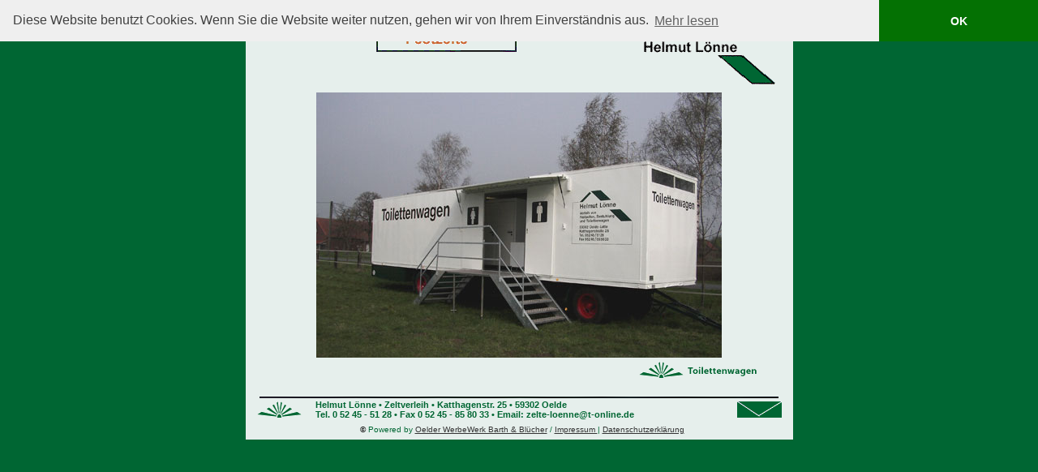

--- FILE ---
content_type: text/html
request_url: https://zelte-loenne.de/fotoseiten2005/toilettenwagen4.htm
body_size: 4053
content:
<!DOCTYPE HTML PUBLIC "-//W3C//DTD HTML 4.0 Transitional//EN">

<HTML><HEAD><TITLE>Festzeltverleih Lönne</TITLE>
<META http-equiv=Content-Type content="text/html; charset=iso-8859-1">
<SCRIPT language=JavaScript type=text/JavaScript>
<!--



function MM_preloadImages() { //v3.0
  var d=document; if(d.images){ if(!d.MM_p) d.MM_p=new Array();
    var i,j=d.MM_p.length,a=MM_preloadImages.arguments; for(i=0; i<a.length; i++)
    if (a[i].indexOf("#")!=0){ d.MM_p[j]=new Image; d.MM_p[j++].src=a[i];}}
}
//-->
</SCRIPT>
<LINK href="../images/main.css" type=text/css rel=stylesheet>
</HEAD>
<BODY 
background=../images/dunkelgruen.gif link=#333333 vLink=#333333 aLink=#333333 leftMargin=0 topMargin=0 marginwidth="0" 
marginheight="0">
<A name=top></A> <img src="../images/trans.gif" width="50" height="10"> 
<DIV align=center>
  <table width="650" border="0" cellpadding="5" cellspacing="0" background="../images/hellgruen.gif">
    <tr>
      <td height="84" valign="top"> <img src="../images/trans.gif" width="665" height="1">
<table width="650" height="74" border="0" cellpadding="0" cellspacing="0">
          <tr>
            <td height="88" align="left" valign="top" background="../menue/u_festzelte.gif"><img src="../images/trans.gif" width="140" height="40"><br>
            </td>
          </tr>
        </table>
      </td>
    </tr>
    <tr>
      <td align="center" valign="top"> <img src="../images/fotos2005/toilettenwagen4.jpg" width="500" height="327"><br>
        <table width="100%" border="0" cellspacing="0" cellpadding="5">
          <tr> 
            <td width="74%" align="right">&nbsp;</td>
            <td width="26%" align="right"><a href="../toilettenwagen.htm"><img src="../menue/b_toilettenwagen.gif" width="180" height="20" border="0"></a></td>
          </tr>
        </table>
        <br>
        <img src="../images/linie_waager.jpg" width="640" height="2"><br>
        <table width="98%" border="0" align="center" cellpadding="2" cellspacing="0">
          <tr>
            <td width="11%"><a href="../index.htm"><img src="../images/stern_button.gif" width="55" height="20" border="0"></a></td>
            <td width="79%"><span class="text"><strong>Helmut L&ouml;nne &#8226; 
              Zeltverleih &#8226; Katthagenstr. 25 &#8226; 59302 Oelde<br>
              Tel. 0 52 45 - 51 28 &#8226; Fax 0 52 45 - 85 
              80 33<strong> &#8226; </strong>Email: 
              zelte-loenne@t-online.de</strong></span></td>
            <td width="10%" align="right"><a href="mailto:zelte-loenne@t-online.de"><img src="../images/briefumschlag.gif" alt="Email schreiben" width="55" height="20" border="0"></a></td>
          </tr>
        </table>
        <font color="#000000" size="1" face="Arial, Helvetica, sans-serif">&nbsp;</font>
<font color="#000000" size="1" face="Arial, Helvetica, sans-serif">&copy; </font><font size="1" face="Arial, Helvetica, sans-serif"><!-- #BeginLibraryItem "/Library/fusszeile_oelde_kunden.lbi" --> Powered
        by <a href="https://www.oelder-werbewerk.de" target="_blank">Oelder WerbeWerk
        Barth & Bl&uuml;cher</a><!-- #EndLibraryItem --> / <a href="impressum.htm">Impressum </a> | <a href="datenschutzerklaerung.htm"> Datenschutzerkl&auml;rung</a> </font><br />
</td>
    </tr>
  </table>
</DIV>
<link rel="stylesheet" type="text/css" href="//cdnjs.cloudflare.com/ajax/libs/cookieconsent2/3.0.3/cookieconsent.min.css" />
<script src="//cdnjs.cloudflare.com/ajax/libs/cookieconsent2/3.0.3/cookieconsent.min.js"></script>
<script>
window.addEventListener("load", function(){
window.cookieconsent.initialise({
  "palette": {
    "popup": {
      "background": "#efefef",
      "text": "#404040"
    },
    "button": {
      "background": "#047103"
    }
  },
  "theme": "edgeless",
  "position": "top",
  "content": {
    "message": "Diese Website benutzt Cookies. Wenn Sie die Website weiter nutzen, gehen wir von Ihrem Einverst&auml;ndnis aus.",
    "dismiss": "OK",
    "link": "Mehr lesen",
    "href": "https://www.zelte-loenne.de/datenschutzerklaerung.htm"
  }
})});
</script>
</BODY>
</HTML>


--- FILE ---
content_type: text/css
request_url: https://zelte-loenne.de/images/main.css
body_size: 529
content:
.text {
	FONT-SIZE: 11px; COLOR: #006633; FONT-FAMILY: Verdana, Arial, Helvetica, sans-serif
}
.bildunter {
	FONT-WEIGHT: bold;
	FONT-SIZE: 9px;
	COLOR: #C60;
	FONT-FAMILY: Verdana, Arial, Helvetica, sans-serif
}
.zwischenuerber {
	FONT-WEIGHT: bold; FONT-SIZE: 14px; COLOR: #CC6600; FONT-FAMILY: Verdana, Arial, Helvetica, sans-serif
}
.unnamed1 {
	font-family: Verdana, Arial, Helvetica, sans-serif;
	font-size: 11px;
	color: #000000;
}

body { FONT-SIZE: 11px; COLOR: #006633; FONT-FAMILY: Verdana, Arial, Helvetica, sans-serif }

h2 {FONT-FAMILY: Verdana, Arial, Helvetica, sans-serif; font-size:14px; color:#006633}.info {
	color: #CC6600;
	font-size: 9px;
}
